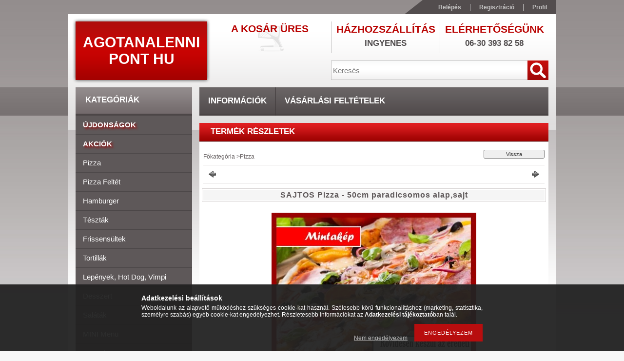

--- FILE ---
content_type: text/html; charset=UTF-8
request_url: https://www.agotanalenni.hu/SAJTOS-Pizza-50cm
body_size: 14023
content:
<!DOCTYPE html PUBLIC "-//W3C//DTD XHTML 1.0 Transitional//EN" "http://www.w3.org/TR/xhtml1/DTD/xhtml1-transitional.dtd">
<html xmlns="http://www.w3.org/1999/xhtml" lang="hu" xml:lang="hu">
<head>
<meta http-equiv="Content-Type" content="text/html; charset=utf-8">
<meta http-equiv="Content-Language" content="HU">
<meta http-equiv="Cache-Control" content="no-cache">
<meta name="description" content="Gluténnal vagy glutén nélkül ÁGOTÁNÁL kajcsi készül. , Agotanalenni pont hu étterem és pizzéria, Kiskunmajsa">
<meta name="robots" content="index, follow">
<meta http-equiv="X-UA-Compatible" content="IE=Edge">
<meta property="og:site_name" content="Agotanalenni Pont Hu" />
<meta property="og:title" content="Étterem és pizzéria. Pizza, frissensült, lepény, gyrosz, min">
<meta property="og:description" content="Gluténnal vagy glutén nélkül ÁGOTÁNÁL kajcsi készül. , Agotanalenni pont hu étterem és pizzéria, Kiskunmajsa">
<meta property="og:type" content="product">
<meta property="og:url" content="https://www.agotanalenni.hu/SAJTOS-Pizza-50cm">
<meta property="og:image" content="https://www.agotanalenni.hu/img/37391/elso1/450x450/elso.jpg">

<title>Étterem és pizzéria. Pizza, frissensült, lepény, gyrosz, min</title>


<script type="text/javascript">
var service_type="shop";
var shop_url_main="https://www.agotanalenni.hu";
var actual_lang="hu";
var money_len="0";
var money_thousend=" ";
var money_dec=",";
var shop_id=37391;
var unas_design_url="https:"+"/"+"/"+"www.agotanalenni.hu"+"/"+"!common_design"+"/"+"custom"+"/"+"agotanalenni.unasshop.hu"+"/";
var unas_design_code='0';
var unas_base_design_code='2';
var unas_design_ver=2;
var unas_design_subver=0;
var unas_shop_url='https://www.agotanalenni.hu';
var price_nullcut_disable=1;
var config_plus=new Array();
config_plus['product_tooltip']=1;
config_plus['cart_redirect']=1;
config_plus['money_type']='Ft';
config_plus['money_type_display']='Ft';
var lang_text=new Array();

var UNAS = UNAS || {};
UNAS.shop={"base_url":'https://www.agotanalenni.hu',"domain":'www.agotanalenni.hu',"username":'agotanalenni.unasshop.hu',"id":37391,"lang":'hu',"currency_type":'Ft',"currency_code":'HUF',"currency_rate":'1',"currency_length":0,"base_currency_length":0,"canonical_url":'https://www.agotanalenni.hu/SAJTOS-Pizza-50cm'};
UNAS.design={"code":'0',"page":'artdet'};
UNAS.api_auth="903b21102e737ea147921c7a0a202d04";
UNAS.customer={"email":'',"id":0,"group_id":0,"without_registration":0};
UNAS.shop["category_id"]="536674";
UNAS.shop["sku"]="elso1";
UNAS.shop["product_id"]="405213292";
UNAS.shop["only_private_customer_can_purchase"] = false;
 

UNAS.text = {
    "button_overlay_close": `Bezár`,
    "popup_window": `Felugró ablak`,
    "list": `lista`,
    "updating_in_progress": `frissítés folyamatban`,
    "updated": `frissítve`,
    "is_opened": `megnyitva`,
    "is_closed": `bezárva`,
    "deleted": `törölve`,
    "consent_granted": `hozzájárulás megadva`,
    "consent_rejected": `hozzájárulás elutasítva`,
    "field_is_incorrect": `mező hibás`,
    "error_title": `Hiba!`,
    "product_variants": `termék változatok`,
    "product_added_to_cart": `A termék a kosárba került`,
    "product_added_to_cart_with_qty_problem": `A termékből csak [qty_added_to_cart] [qty_unit] került kosárba`,
    "product_removed_from_cart": `A termék törölve a kosárból`,
    "reg_title_name": `Név`,
    "reg_title_company_name": `Cégnév`,
    "number_of_items_in_cart": `Kosárban lévő tételek száma`,
    "cart_is_empty": `A kosár üres`,
    "cart_updated": `A kosár frissült`
};



UNAS.text["delete_from_favourites"]= `Törlés a kedvencek közül`;
UNAS.text["add_to_favourites"]= `Kedvencekhez`;






window.lazySizesConfig=window.lazySizesConfig || {};
window.lazySizesConfig.loadMode=1;
window.lazySizesConfig.loadHidden=false;

window.dataLayer = window.dataLayer || [];
function gtag(){dataLayer.push(arguments)};
gtag('js', new Date());
</script>

<script src="https://www.agotanalenni.hu/!common_packages/jquery/jquery-1.7.2.js?mod_time=1682493234" type="text/javascript"></script>
<script src="https://www.agotanalenni.hu/!common_packages/jquery/plugins/bgiframe/bgiframe.js?mod_time=1682493234" type="text/javascript"></script>
<script src="https://www.agotanalenni.hu/!common_packages/jquery/plugins/ajaxqueue/ajaxqueue.js?mod_time=1682493234" type="text/javascript"></script>
<script src="https://www.agotanalenni.hu/!common_packages/jquery/plugins/color/color.js?mod_time=1682493234" type="text/javascript"></script>
<script src="https://www.agotanalenni.hu/!common_packages/jquery/plugins/autocomplete/autocomplete.js?mod_time=1751447087" type="text/javascript"></script>
<script src="https://www.agotanalenni.hu/!common_packages/jquery/plugins/cookie/cookie.js?mod_time=1682493234" type="text/javascript"></script>
<script src="https://www.agotanalenni.hu/!common_packages/jquery/plugins/treeview/treeview.js?mod_time=1682493234" type="text/javascript"></script>
<script src="https://www.agotanalenni.hu/!common_packages/jquery/plugins/treeview/treeview.edit.js?mod_time=1682493234" type="text/javascript"></script>
<script src="https://www.agotanalenni.hu/!common_packages/jquery/plugins/treeview/treeview.async.js?mod_time=1682493234" type="text/javascript"></script>
<script src="https://www.agotanalenni.hu/!common_packages/jquery/plugins/tools/tools-1.2.7.js?mod_time=1682493234" type="text/javascript"></script>
<script src="https://www.agotanalenni.hu/!common_packages/jquery/own/shop_common/exploded/common.js?mod_time=1764831093" type="text/javascript"></script>
<script src="https://www.agotanalenni.hu/!common_packages/jquery/own/shop_common/exploded/common_overlay.js?mod_time=1759905184" type="text/javascript"></script>
<script src="https://www.agotanalenni.hu/!common_packages/jquery/own/shop_common/exploded/common_shop_popup.js?mod_time=1759905184" type="text/javascript"></script>
<script src="https://www.agotanalenni.hu/!common_packages/jquery/own/shop_common/exploded/common_start_checkout.js?mod_time=1752056244" type="text/javascript"></script>
<script src="https://www.agotanalenni.hu/!common_packages/jquery/own/shop_common/exploded/design_1500.js?mod_time=1725525526" type="text/javascript"></script>
<script src="https://www.agotanalenni.hu/!common_packages/jquery/own/shop_common/exploded/function_change_address_on_order_methods.js?mod_time=1752056244" type="text/javascript"></script>
<script src="https://www.agotanalenni.hu/!common_packages/jquery/own/shop_common/exploded/function_check_password.js?mod_time=1751447087" type="text/javascript"></script>
<script src="https://www.agotanalenni.hu/!common_packages/jquery/own/shop_common/exploded/function_check_zip.js?mod_time=1767692285" type="text/javascript"></script>
<script src="https://www.agotanalenni.hu/!common_packages/jquery/own/shop_common/exploded/function_compare.js?mod_time=1751447087" type="text/javascript"></script>
<script src="https://www.agotanalenni.hu/!common_packages/jquery/own/shop_common/exploded/function_customer_addresses.js?mod_time=1725525526" type="text/javascript"></script>
<script src="https://www.agotanalenni.hu/!common_packages/jquery/own/shop_common/exploded/function_delivery_point_select.js?mod_time=1751447087" type="text/javascript"></script>
<script src="https://www.agotanalenni.hu/!common_packages/jquery/own/shop_common/exploded/function_favourites.js?mod_time=1725525526" type="text/javascript"></script>
<script src="https://www.agotanalenni.hu/!common_packages/jquery/own/shop_common/exploded/function_infinite_scroll.js?mod_time=1759905184" type="text/javascript"></script>
<script src="https://www.agotanalenni.hu/!common_packages/jquery/own/shop_common/exploded/function_language_and_currency_change.js?mod_time=1751447087" type="text/javascript"></script>
<script src="https://www.agotanalenni.hu/!common_packages/jquery/own/shop_common/exploded/function_param_filter.js?mod_time=1764233414" type="text/javascript"></script>
<script src="https://www.agotanalenni.hu/!common_packages/jquery/own/shop_common/exploded/function_postsale.js?mod_time=1751447087" type="text/javascript"></script>
<script src="https://www.agotanalenni.hu/!common_packages/jquery/own/shop_common/exploded/function_product_print.js?mod_time=1725525526" type="text/javascript"></script>
<script src="https://www.agotanalenni.hu/!common_packages/jquery/own/shop_common/exploded/function_product_subscription.js?mod_time=1751447087" type="text/javascript"></script>
<script src="https://www.agotanalenni.hu/!common_packages/jquery/own/shop_common/exploded/function_recommend.js?mod_time=1751447087" type="text/javascript"></script>
<script src="https://www.agotanalenni.hu/!common_packages/jquery/own/shop_common/exploded/function_saved_cards.js?mod_time=1751447087" type="text/javascript"></script>
<script src="https://www.agotanalenni.hu/!common_packages/jquery/own/shop_common/exploded/function_saved_filter_delete.js?mod_time=1751447087" type="text/javascript"></script>
<script src="https://www.agotanalenni.hu/!common_packages/jquery/own/shop_common/exploded/function_search_smart_placeholder.js?mod_time=1751447087" type="text/javascript"></script>
<script src="https://www.agotanalenni.hu/!common_packages/jquery/own/shop_common/exploded/function_vote.js?mod_time=1725525526" type="text/javascript"></script>
<script src="https://www.agotanalenni.hu/!common_packages/jquery/own/shop_common/exploded/page_cart.js?mod_time=1767791926" type="text/javascript"></script>
<script src="https://www.agotanalenni.hu/!common_packages/jquery/own/shop_common/exploded/page_customer_addresses.js?mod_time=1768291153" type="text/javascript"></script>
<script src="https://www.agotanalenni.hu/!common_packages/jquery/own/shop_common/exploded/page_order_checkout.js?mod_time=1725525526" type="text/javascript"></script>
<script src="https://www.agotanalenni.hu/!common_packages/jquery/own/shop_common/exploded/page_order_details.js?mod_time=1725525526" type="text/javascript"></script>
<script src="https://www.agotanalenni.hu/!common_packages/jquery/own/shop_common/exploded/page_order_methods.js?mod_time=1760086915" type="text/javascript"></script>
<script src="https://www.agotanalenni.hu/!common_packages/jquery/own/shop_common/exploded/page_order_return.js?mod_time=1725525526" type="text/javascript"></script>
<script src="https://www.agotanalenni.hu/!common_packages/jquery/own/shop_common/exploded/page_order_send.js?mod_time=1725525526" type="text/javascript"></script>
<script src="https://www.agotanalenni.hu/!common_packages/jquery/own/shop_common/exploded/page_order_subscriptions.js?mod_time=1751447087" type="text/javascript"></script>
<script src="https://www.agotanalenni.hu/!common_packages/jquery/own/shop_common/exploded/page_order_verification.js?mod_time=1752056244" type="text/javascript"></script>
<script src="https://www.agotanalenni.hu/!common_packages/jquery/own/shop_common/exploded/page_product_details.js?mod_time=1751447087" type="text/javascript"></script>
<script src="https://www.agotanalenni.hu/!common_packages/jquery/own/shop_common/exploded/page_product_list.js?mod_time=1725525526" type="text/javascript"></script>
<script src="https://www.agotanalenni.hu/!common_packages/jquery/own/shop_common/exploded/page_product_reviews.js?mod_time=1751447087" type="text/javascript"></script>
<script src="https://www.agotanalenni.hu/!common_packages/jquery/own/shop_common/exploded/page_reg.js?mod_time=1759905184" type="text/javascript"></script>
<script src="https://www.agotanalenni.hu/!common_packages/jquery/plugins/hoverintent/hoverintent.js?mod_time=1682493234" type="text/javascript"></script>
<script src="https://www.agotanalenni.hu/!common_packages/jquery/own/shop_tooltip/shop_tooltip.js?mod_time=1759905184" type="text/javascript"></script>
<script src="https://www.agotanalenni.hu/!common_packages/jquery/plugins/superfish/superfish.js?mod_time=1682493234" type="text/javascript"></script>

<link href="https://www.agotanalenni.hu/!common_packages/jquery/plugins/autocomplete/autocomplete.css?mod_time=1682493234" rel="stylesheet" type="text/css">
<link href="https://www.agotanalenni.hu/!common_design/base/000001/css/common.css?mod_time=1763385135" rel="stylesheet" type="text/css">
<link href="https://www.agotanalenni.hu/!common_design/base/000001/css/page.css?mod_time=1751447087" rel="stylesheet" type="text/css">
<link href="https://www.agotanalenni.hu/!common_design/base/000001/css/box.css?mod_time=1751447087" rel="stylesheet" type="text/css">
<link href="https://www.agotanalenni.hu/!common_design/custom/agotanalenni.unasshop.hu/css/layout.css?mod_time=1517928307" rel="stylesheet" type="text/css">
<link href="https://www.agotanalenni.hu/!common_design/base/000001/css/design.css?mod_time=1682493235" rel="stylesheet" type="text/css">
<link href="https://www.agotanalenni.hu/!common_design/custom/agotanalenni.unasshop.hu/css/design_custom.css?mod_time=1517928307" rel="stylesheet" type="text/css">
<link href="https://www.agotanalenni.hu/!common_design/custom/agotanalenni.unasshop.hu/css/custom.css?mod_time=1517928307" rel="stylesheet" type="text/css">
<link href="https://www.agotanalenni.hu/!common_design/custom/agotanalenni.unasshop.hu/element/own.css?mod_time=1518007559" rel="stylesheet" type="text/css">

<link href="https://www.agotanalenni.hu/SAJTOS-Pizza-50cm" rel="canonical">
<link href="https://www.agotanalenni.hu/shop_ordered/37391/design_pic/favicon.ico" rel="shortcut icon">
<script type="text/javascript">
        var google_consent=1;
    
        gtag('consent', 'default', {
           'ad_storage': 'denied',
           'ad_user_data': 'denied',
           'ad_personalization': 'denied',
           'analytics_storage': 'denied',
           'functionality_storage': 'denied',
           'personalization_storage': 'denied',
           'security_storage': 'granted'
        });

    
        gtag('consent', 'update', {
           'ad_storage': 'denied',
           'ad_user_data': 'denied',
           'ad_personalization': 'denied',
           'analytics_storage': 'denied',
           'functionality_storage': 'denied',
           'personalization_storage': 'denied',
           'security_storage': 'granted'
        });

        </script>
    


<script type="text/javascript"> 
	$(document).ready(function() {
		$('ul#categories').superfish({
			animation: {height:'show'},
			delay: 500,
			speed: 250                  
		});
	});
</script>
</head>

<body class='design_ver2' id="ud_shop_artdet">
    <div id="fb-root"></div>
    <script>
        window.fbAsyncInit = function() {
            FB.init({
                xfbml            : true,
                version          : 'v22.0'
            });
        };
    </script>
    <script async defer crossorigin="anonymous" src="https://connect.facebook.net/hu_HU/sdk.js"></script>
    <div id="image_to_cart" style="display:none; position:absolute; z-index:100000;"></div>
<div class="overlay_common overlay_warning" id="overlay_cart_add"></div>
<script type="text/javascript">$(document).ready(function(){ overlay_init("cart_add",{"onBeforeLoad":false}); });</script>
<div id="overlay_login_outer"></div>	
	<script type="text/javascript">
	$(document).ready(function(){
	    var login_redir_init="";

		$("#overlay_login_outer").overlay({
			onBeforeLoad: function() {
                var login_redir_temp=login_redir_init;
                if (login_redir_act!="") {
                    login_redir_temp=login_redir_act;
                    login_redir_act="";
                }

									$.ajax({
						type: "GET",
						async: true,
						url: "https://www.agotanalenni.hu/shop_ajax/ajax_popup_login.php",
						data: {
							shop_id:"37391",
							lang_master:"hu",
                            login_redir:login_redir_temp,
							explicit:"ok",
							get_ajax:"1"
						},
						success: function(data){
							$("#overlay_login_outer").html(data);
							if (unas_design_ver >= 5) $("#overlay_login_outer").modal('show');
							$('#overlay_login1 input[name=shop_pass_login]').keypress(function(e) {
								var code = e.keyCode ? e.keyCode : e.which;
								if(code.toString() == 13) {		
									document.form_login_overlay.submit();		
								}	
							});	
						}
					});
								},
			top: 200,
			mask: {
	color: "#000000",
	loadSpeed: 200,
	maskId: "exposeMaskOverlay",
	opacity: 0.7
},
			closeOnClick: (config_plus['overlay_close_on_click_forced'] === 1),
			onClose: function(event, overlayIndex) {
				$("#login_redir").val("");
			},
			load: false
		});
		
			});
	function overlay_login() {
		$(document).ready(function(){
			$("#overlay_login_outer").overlay().load();
		});
	}
	function overlay_login_remind() {
        if (unas_design_ver >= 5) {
            $("#overlay_remind").overlay().load();
        } else {
            $(document).ready(function () {
                $("#overlay_login_outer").overlay().close();
                setTimeout('$("#overlay_remind").overlay().load();', 250);
            });
        }
	}

    var login_redir_act="";
    function overlay_login_redir(redir) {
        login_redir_act=redir;
        $("#overlay_login_outer").overlay().load();
    }
	</script>  
	<div class="overlay_common overlay_info" id="overlay_remind"></div>
<script type="text/javascript">$(document).ready(function(){ overlay_init("remind",[]); });</script>

	<script type="text/javascript">
    	function overlay_login_error_remind() {
		$(document).ready(function(){
			load_login=0;
			$("#overlay_error").overlay().close();
			setTimeout('$("#overlay_remind").overlay().load();', 250);	
		});
	}
	</script>  
	<div class="overlay_common overlay_info" id="overlay_newsletter"></div>
<script type="text/javascript">$(document).ready(function(){ overlay_init("newsletter",[]); });</script>

<script type="text/javascript">
function overlay_newsletter() {
    $(document).ready(function(){
        $("#overlay_newsletter").overlay().load();
    });
}
</script>
<div class="overlay_common overlay_error" id="overlay_script"></div>
<script type="text/javascript">$(document).ready(function(){ overlay_init("script",[]); });</script>
    <script>
    $(document).ready(function() {
        $.ajax({
            type: "GET",
            url: "https://www.agotanalenni.hu/shop_ajax/ajax_stat.php",
            data: {master_shop_id:"37391",get_ajax:"1"}
        });
    });
    </script>
    



<div id='banner_popup_content'></div>

<div id="container"><div id="container_inner">
	
	<div id="header">
    	<div id="header_top">
        	<div id="header_top_left"></div>
            <div id="header_top_right">
            	<div id="menu_top">
                	<ul>
						<li class="login">
    
        
            
                <script type='text/javascript'>
                    function overlay_login() {
                        $(document).ready(function(){
                            $("#overlay_login_outer").overlay().load();
                        });
                    }
                </script>
                <a href="javascript:overlay_login();" class="text_normal">Belépés</a>
            

            
        

        
        

        

    
</li>
                        <li><a href="https://www.agotanalenni.hu/shop_reg.php"><strong>Regisztráció</strong></a></li>                    
                        <li><a href="https://www.agotanalenni.hu/shop_order_track.php"><strong>Profil</strong></a>	</li>
                    </ul> 
                </div>
            </div>
            <div class="clear_fix"></div>
        </div>	
    	<div id="header_container">
        	<div id="header_container_left">
            	<div id="logo-shadow">
                	<div id="logo"><div id='head_content'><div class="head_content_text"><table cellpadding="0" cellspacing="0" border="0" style="width:270px;height:120px;"><tr><td><a href="https://www.agotanalenni.hu/"><span class="text_color_num1"><span class="text_color1">Agotanalenni</span> <span class="text_color2">Pont</span> <span class="text_color3">Hu</span></span></a></td></tr></table></div></div></div>
                </div>
            </div>
        	<div id="header_container_right">
            	<div id="header_container_right_top">
                	<div id="header_box_1">
						 <div id="cart">
                			<div id="cart_text"><div id='box_cart_content' class='box_content'>

    

    

    
        <div class='box_cart_item'>
            <a href='https://www.agotanalenni.hu/shop_cart.php' class='text_small'>
                <span class='text_small'>
                    

                    

                    
                        <span class='box_cart_empty'>A kosár üres</span>
                        
                    
                </span>
            </a>
        </div>
    

    

    

    

    

    

    
        <script type="text/javascript">
            $("#cart").click(function() {
                document.location.href="https://www.agotanalenni.hu/shop_cart.php";
            });
        </script>
    

</div></div>
                		</div>
                    </div>
                	<div id="header_box_2">
                    	<div id='banner_horizontal_1_content'>
                        <table width="222" height="65" cellpadding="0" cellspacing="0" border="0" style="vertical-align:top; text-align:center;">
                        	<tr><td height="18" style="color: #B90201; font-weight:bold; font-size: 21px; text-transform:uppercase; font-family:'Trebuchet MS',Arial,Helvetica,sans-serif;">Házhozszállítás</td></tr>
                            <tr><td height="20" style="color:#514D4E;font-size: 17px;text-transform:uppercase;font-weight:bold;text-align:center;padding-bottom:0px;"><span class='container_shipping_cost'>ingyenes</span></td></tr>
                            <tr><td height="5"></td></tr>
                        </table> </div>
                    </div>
                	<div id="header_box_3">
                    	<div id='banner_horizontal_2_content'>
                        <table width="222" height="65" cellpadding="0" cellspacing="0" border="0" style="vertical-align:top; text-align:center;">
                        	<tr><td height="18" style="color: #B90201; font-weight:bold; font-size: 21px; text-transform:uppercase; font-family:'Trebuchet MS',Arial,Helvetica,sans-serif;">Elérhetőségünk</td></tr>
                            <tr><td height="20" style="color:#514D4E;font-size: 17px;text-transform:uppercase;font-weight:bold;text-align:center;padding-bottom:0px;"> 06-30 393 82 58</td></tr>
                            <tr><td height="5"></td></tr>
                        </table> </div>
                    </div>
                    <div class="clear_fix"></div>                                        
                </div>
                <div id="header_container_right_bottom">
                    <div id="money-lang">
                    	<div id="money"></div>
                    	<div id="lang"></div>
                        <div class="clear_fix"></div>
                    </div>
                    <div id="search"><div id='box_search_content' class='box_content'>
    <form name="form_include_search" id="form_include_search" action="https://www.agotanalenni.hu/shop_search.php" method="get">
        <div class='box_search_field'><label><span class="text_small">Kifejezés:</span></label><span class="text_input"><input name="q" id="box_search_input" type="text" maxlength="255" class="text_small js-search-input" value="" placeholder="Keresés" /></span></div>
        <div class='box_search_button'><span class="text_button"><input type="submit" value="" class="text_small" /></span></div>
    </form>
</div></div>
                    <div class="clear_fix"></div>
                </div>
            </div>
            <div class="clear_fix"></div>            
        </div>	
        <div id="header_bottom"><!-- --></div>
    </div>
    
    <div id="content">
    	<div id="content_top"><!-- --></div>
        <div id="content_container_outer"><div id="content_container"><div id="content_container_inner">    
        	
            <div id="left">
                <div id="box_left">
                
                    <div id="box_container_shop_cat">
                    <div class="box_left_title"><h3>Kategóriák</h3></div>
                    <div class="box_left_container"><ul id='categories' class='sf-vertical'><li id='box_cat_spec_new'><span class='box_cat_spec'><a href='https://www.agotanalenni.hu/shop_artspec.php?artspec=2' class='text_small'><span class='text_color_fault'>Újdonságok</span></a></span></li><li id='box_cat_spec_akcio'><span class='box_cat_spec'><a href='https://www.agotanalenni.hu/shop_artspec.php?artspec=1' class='text_small'><span class='text_color_fault'>Akciók</span></a></span></li><li id='box_cat_0_536674' class=' box_cat_last'><span class='text_small box_cat_style0 box_cat_level0 text_style_strong text_color_fault text_style_strong'><a href='https://www.agotanalenni.hu/pizza' class='text_small text_style_strong text_color_fault text_style_strong'>Pizza</a></span>
</li><li id='box_cat_0_256451' class=' box_cat_last'><span class='text_small box_cat_style0 box_cat_level0 text_style_strong box_cat_select_256451'><a href='https://www.agotanalenni.hu/pizza_feltet' class='text_small text_style_strong box_cat_select_256451'>Pizza feltét</a></span>
</li><li id='box_cat_0_716803' class=' box_cat_last'><span class='text_small box_cat_style0 box_cat_level0 text_style_strong box_cat_select_716803'><a href='https://www.agotanalenni.hu/hamburger' class='text_small text_style_strong box_cat_select_716803'>Hamburger</a></span>
</li><li id='box_cat_0_643049' class=' box_cat_last'><span class='text_small box_cat_style0 box_cat_level0 text_style_strong box_cat_select_643049'><a href='https://www.agotanalenni.hu/olasz-tesztak' class='text_small text_style_strong box_cat_select_643049'>Tészták</a></span>
</li><li id='box_cat_0_579310' class=' box_cat_last'><span class='text_small box_cat_style0 box_cat_level0 text_style_strong box_cat_select_579310'><a href='https://www.agotanalenni.hu/frissen-sultek' class='text_small text_style_strong box_cat_select_579310'>Frissensültek</a></span>
</li><li id='box_cat_0_884141' class=' box_cat_last'><span class='text_small box_cat_style0 box_cat_level0 text_style_strong box_cat_select_884141'><a href='https://www.agotanalenni.hu/tortilla' class='text_small text_style_strong box_cat_select_884141'>Tortillák</a></span>
</li><li id='box_cat_0_626143' class=' box_cat_last'><span class='text_small box_cat_style0 box_cat_level0 text_style_strong box_cat_select_626143'><a href='https://www.agotanalenni.hu/lepenyek' class='text_small text_style_strong box_cat_select_626143'>Lepények, hot dog, vimpi</a></span>
</li><li id='box_cat_0_607487' class=' box_cat_last'><span class='text_small box_cat_style0 box_cat_level0 text_style_strong box_cat_select_607487'><a href='https://www.agotanalenni.hu/desszert' class='text_small text_style_strong box_cat_select_607487'>Desszert</a></span>
</li><li id='box_cat_0_640216' class=' box_cat_last'><span class='text_small box_cat_style0 box_cat_level0 text_style_strong box_cat_select_640216'><a href='https://www.agotanalenni.hu/salata' class='text_small text_style_strong box_cat_select_640216'>Saláták</a></span>
</li><li id='box_cat_0_520725' class=' box_cat_last'><span class='text_small box_cat_style0 box_cat_level0 text_style_strong box_cat_select_520725'><a href='https://www.agotanalenni.hu/Mini-menu' class='text_small text_style_strong box_cat_select_520725'>MINI menü</a></span>
</li><li id='box_cat_0_468743' class=' box_cat_last'><span class='text_small box_cat_style0 box_cat_level0 text_style_strong box_cat_select_468743'><a href='https://www.agotanalenni.hu/koretek' class='text_small text_style_strong box_cat_select_468743'>Köretek</a></span>
</li><li id='box_cat_0_885055' class=' box_cat_last'><span class='text_small box_cat_style0 box_cat_level0 text_style_strong box_cat_select_885055'><a href='https://www.agotanalenni.hu/italok' class='text_small text_style_strong box_cat_select_885055'>Italok</a></span>
</li></ul></div>
                    <div class="box_left_bottom"><!-- --></div>	                
                    </div>
                    <div class="clear_fix"></div> 
                
                	   
                
                    <div id='box_container_home_banner2_1' class='box_container_1'>
                    <div class="box_left_title">Házhozszállítás</div>
                    <div class="box_left_container"><div id='box_banner_44343' class='box_content'><div class='box_txt text_normal'><p><a href="https://www.agotanalenni.hu/shop_contact.php"><img src="https://www.agotanalenni.hu/shop_ordered/37391/pic/szallitas.jpg" alt="" width="180" height="360" style="margin-bottom: 10px; margin-top: 10px;" /></a></p></div></div></div>
                    <div class="box_left_bottom"><!-- --></div>	
					</div><div id='box_container_shop_top' class='box_container_2'>
                    <div class="box_left_title">TOP termékek</div>
                    <div class="box_left_container"><div id='box_top_content' class='box_content box_top_content'><div class='box_content_ajax' data-min-length='5'></div><script type="text/javascript">
	$.ajax({
		type: "GET",
		async: true,
		url: "https://www.agotanalenni.hu/shop_ajax/ajax_box_top.php",
		data: {
			box_id:"",
			cat_endid:"536674",
			get_ajax:1,
			shop_id:"37391",
			lang_master:"hu"
		},
		success: function(result){
			$("#box_top_content").html(result);
		}
	});
</script>
</div></div>
                    <div class="box_left_bottom"><!-- --></div>	
					</div><div id='box_container_shop_art' class='box_container_3'>
                    <div class="box_left_title">Termékajánló</div>
                    <div class="box_left_container"><div id='box_art_content' class='box_content box_art_content'><div class='box_content_ajax' data-min-length='5'></div><script type="text/javascript">
	$.ajax({
		type: "GET",
		async: true,
		url: "https://www.agotanalenni.hu/shop_ajax/ajax_box_art.php",
		data: {
			box_id:"",
			cat_endid:"536674",
			get_ajax:1,
			shop_id:"37391",
			lang_master:"hu"
		},
		success: function(result){
			$("#box_art_content").html(result);
		}
	});
</script>
</div></div>
                    <div class="box_left_bottom"><!-- --></div>	
					</div><div id='box_container_home_banner3_1' class='box_container_4'>
                    <div class="box_left_title">Kamera, riasztó  szerelés</div>
                    <div class="box_left_container"><div id='box_banner_44437' class='box_content'><div class='box_txt text_normal'><p style="text-align: center;"><a href="http://www.kamerabolt.startolj.hu" target="_blank" rel="noopener" title="Video megfigyelés, riasztó rendszerek. "><img src="https://www.agotanalenni.hu/shop_ordered/37391/pic/kamera.gif" alt="" width="180" height="180" style="margin-bottom: 10px; margin-top: 10px; border-width: 1px;" /><br />

www.kamerabolt.startolj.hu</a></p></div></div></div>
                    <div class="box_left_bottom"><!-- --></div>	
					</div><div id='box_container_home_banner4_1' class='box_container_5'>
                    <div class="box_left_title">Pizza költészet</div>
                    <div class="box_left_container"><div id='box_banner_44438' class='box_content'><div class='box_txt text_normal'><p style="text-align: left;"><span style="font-size: 13px; font-family: arial, helvetica, sans-serif;"><strong>Éhes vagyok, korog gyomrom. </strong></span><br /><br /><span style="font-size: 13px; font-family: arial, helvetica, sans-serif;"><strong>Nincs más nálam csak a MOBILOM.</strong></span><br /><br /><span style="font-size: 13px; font-family: arial, helvetica, sans-serif;"><strong>Helyben ehetsz, hazaviszed?</strong></span><br /><br /><span style="font-size: 13px; font-family: arial, helvetica, sans-serif;"><strong>Csudi finom elhiheted!</strong></span><br /><br /><span style="font-size: 13px; font-family: arial, helvetica, sans-serif;"><strong>Rendelj futárt otthonodba</strong></span><br /><br /><span style="font-size: 13px; font-family: arial, helvetica, sans-serif;"><strong>csinálj helyet  pocakodba.</strong></span><br /><br /><span style="font-size: 13px; font-family: arial, helvetica, sans-serif;"><strong>Futár koma nyomd a csengőt</strong></span><br /><br /><span style="font-size: 13px; font-family: arial, helvetica, sans-serif;"><strong>alig várják a megmentőt.</strong></span><br /><br /><span style="font-size: 13px; font-family: arial, helvetica, sans-serif;"><strong>Legyen ebéd vagy vacsora </strong></span><br /><br /><span style="font-size: 13px; font-family: arial, helvetica, sans-serif;"><strong>az igazi megoldás <span style="color: #993300;">ÁGOTA.</span></strong></span></p>
<p style="text-align: justify;"><br /><br /><span style="font-family: arial, helvetica, sans-serif; font-size: 15px;"><strong><em>köszi, köszi és PUSZIKA!</em></strong></span></p>
<p style="text-align: justify;"><span style="font-family: arial, helvetica, sans-serif; font-size: 15px;"><strong><em><a href="http://qrface.hu" target="_blank" rel="noopener"><img src="https://www.agotanalenni.hu/shop_ordered/37391/pic/qrface.jpg" alt="" width="180" height="180" /></a></em></strong></span></p></div></div></div>
                    <div class="box_left_bottom"><!-- --></div>	
					</div>
                </div>
            </div>
            
            <div id="center">
            
            <div id="menu">
				<div id="menu_content4"><ul><li class="menu_item_1"><span class="menu_item_inner"><a href="https://www.agotanalenni.hu/shop_contact.php"><strong>Információk</strong></a></span></li><li class="menu_item_2"><span class="menu_item_inner"><a href="https://www.agotanalenni.hu/shop_help.php"><strong>Vásárlási feltételek</strong></a></span></li></ul></div><script type="text/javascript">
	$("#menu_content4 a").each(function() {
		if($(this).attr("href")==document.location.href) {
			$(this).parents("li:first").addClass("selected_menu");
		}
	});
</script>

            </div>
            
                <div id="body">
                    <div id="body_title">
    <div id='title_content' class='title_content_noh'>
    
        Termék részletek
    
    </div>
</div>	
                    <div id="body_container"><div id='page_content_outer'>












<div id='page_artdet_content' class='page_content'>
	
    <script language="javascript" type="text/javascript">
<!--
var lang_text_warning=`Figyelem!`
var lang_text_required_fields_missing=`Kérjük töltse ki a kötelező mezők mindegyikét!`
function formsubmit_artdet() {
   cart_add("elso1","",null,1)
}
$(document).ready(function(){
	select_base_price("elso1",1);
	egyeb_ar1_netto['elso1'][0]=0;
egyeb_ar1_brutto['elso1'][0]=0;
egyeb_ar1_orig_netto['elso1'][0]=0;
egyeb_ar1_orig_brutto['elso1'][0]=0;
egyeb_ar1_netto['elso1'][1]=0;
egyeb_ar1_brutto['elso1'][1]=0;
egyeb_ar1_orig_netto['elso1'][1]=0;
egyeb_ar1_orig_brutto['elso1'][1]=0;
egyeb_ar1_netto['elso1'][2]=0;
egyeb_ar1_brutto['elso1'][2]=0;
egyeb_ar1_orig_netto['elso1'][2]=0;
egyeb_ar1_orig_brutto['elso1'][2]=0;

	
	$("#egyeb_list1_elso1").change(function () {
		change_egyeb("elso1");
	});
	$("#egyeb_list2_elso1").change(function () {
		change_egyeb("elso1");
	});
	$("#egyeb_list3_elso1").change(function () {
		change_egyeb("elso1");
	});
	change_egyeb("elso1");
});
// -->
</script>

	

	<div class='page_artdet_head'>
        <div class='page_artdet_dispcat' itemprop="breadcrumb"><span class="text_small"><a href="https://www.agotanalenni.hu/sct/0/" class="text_small breadcrumb_item breadcrumb_main">Főkategória</a><span class='breadcrumb_sep'> &gt;</span><a href="https://www.agotanalenni.hu/pizza" class="text_small breadcrumb_item">Pizza</a></span></div>
        <div class='page_artdet_buttonback'><span class="text_button"><input name="button" type="button" class="text_small" value="Vissza" onclick="location.href='https://www.agotanalenni.hu/pizza'" /></span></div>
        <div class='clear_fix'></div>
    </div>
    <div class='page_hr'><hr/></div> 
    
	
        <div class='page_artdet_prev'>
            <div class='page_artdet_prev_left'><a href="javascript:product_det_prevnext('https://www.agotanalenni.hu/SAJTOS-Pizza-50cm','?cat=536674&sku=elso1&action=prev_js')" class="text_normal page_artdet_prev_icon" rel="nofollow"><strong>&nbsp;</strong></a></div>
            <div class='page_artdet_prev_right'><a href="javascript:product_det_prevnext('https://www.agotanalenni.hu/SAJTOS-Pizza-50cm','?cat=536674&sku=elso1&action=next_js')" class="text_normal page_artdet_next_icon" rel="nofollow"><strong>&nbsp;</strong></a></div>
    
            <div class='clear_fix'></div>
        </div>
        <div class='page_hr'><hr/></div>
    
        
	
    
    	<div itemscope itemtype="http://schema.org/Product">
        
        <form name="form_temp_artdet">

        
        <div class='page_artdet_name_outer border_1'>
        <div class='page_artdet_name bg_color_light2'><h1><span class="text_bigger"><strong><span class="text_style_spacing" itemprop="name">
        SAJTOS Pizza - 50cm paradicsomos alap,sajt

        </span></strong></span></h1></div>
        </div>
        
        <div class='page_artdet_pic'>
        <table cellpadding="0" cellspacing="0" border="0">
                <tr>
                  <td class='page_artdet_frame_topleft'></td>
                  <td class='page_artdet_frame_top'></td>
                  <td class='page_artdet_frame_topright'></td>
                </tr>
                <tr>
                  <td class='page_artdet_frame_left'></td>
                  <td class='page_artdet_frame_content'><span class="text_normal"><img id="main_image" src="https://www.agotanalenni.hu/img/37391/elso1/450x450/elso.jpg?time=1725036598" alt="Gluténnal vagy glutén nélkül ÁGOTÁNÁL kajcsi készül. " title="Gluténnal vagy glutén nélkül ÁGOTÁNÁL kajcsi készül. "  /></span></td>
                  <td class='page_artdet_frame_right'></td>
                </tr>
                <tr>
                  <td class='page_artdet_frame_bottomleft'></td>
                  <td class='page_artdet_frame_bottom'></td>
                  <td class='page_artdet_frame_bottomright'></td>
                </tr>
        </table>
        
        
        </div>
        
        
        
        <div class='page_hr'><hr/></div>
        
        
        
        
        <div id="page_artdet_price" itemprop="offers" itemscope itemtype="http://schema.org/Offer">
        	
            <meta itemprop="priceCurrency" content="HUF" />
        
        	 
        
            <div class="page_design_item">
<div class="page_design_fault_out ">
<div class="page_design_fault_text"><span class="text_normal"><span class="text_color_fault2"><strong>
</strong></span></span></div>
<div class="page_design_main border_2">
<table border="0" cellpadding="0" cellspacing="0">
<tr><td class="page_design_name bg_color_light3"><span class="text_normal">
<strong>Termék ára</strong></span></td>
<td class="page_design_name_content bg_color_light2"><div class="page_design_content"><div class="text_normal">

                
                    <div class="page_artdet_price_net"><span class="text_normal">
                        
                        <span id='price_net_brutto_elso1' class='price_net_brutto_elso1'>5 500</span> Ft
                    </span></div>
                
        
                
                
                

				

				
                
                
    
            <div class="page_design_content_icon"></div>
</div></div></td></tr></table>
</div>
</div>
</div>
        </div>
        

        
        
        
        <div id="page_artdet_cart">
            <div class="page_design_item">
<div class="page_design_fault_out ">
<div class="page_design_fault_text"><span class="text_normal"><span class="text_color_fault2"><strong>
</strong></span></span></div>
<div class="page_design_main border_2">
<table border="0" cellpadding="0" cellspacing="0">
<tr><td class="page_design_name bg_color_light3"><span class="text_normal">
<strong>Termék kosárba helyezése</strong></span></td>
<td class="page_design_name_content bg_color_light2"><div class="page_design_content"><div class="text_normal">

            
                
                    <table border="0" cellspacing="0" cellpadding="0" class="page_artdet_cart_table"><tr>
                    <td class="text_normal" id="page_artdet_cart_input"><span class="text_input"><input name="db" id="db_elso1" type="text" value="1" maxlength="7" class="text_normal page_qty_input"  data-min="1" data-max="999999" data-step="1"/></span> <span class="cart_input_unit">db</span></td>
                    <td class="text_normal" id="page_artdet_cart_image"><a href="javascript:cart_add('elso1','',null,1);"  class="text_normal" title="Kosárba" id="page_artdet_addtocart"><img src="https://www.agotanalenni.hu/!common_design/custom/agotanalenni.unasshop.hu/image/_cart_.png" alt="Kosárba" title="Kosárba" /></a></td>
                    <td class="text_normal" id="page_artdet_cart_text">
                        <span id="page_artdet_cart_text_left"></span>
                        <span id="page_artdet_cart_text_center"><a href="javascript:cart_add('elso1','',null,1);"  class="text_small">Kosárba</a> </span>
                        <span id="page_artdet_cart_text_right"></span>
                    </td>
                    </tr></table>
                
                
                                                
            
             <div class="page_design_content_icon"></div>
</div></div></td></tr></table>
</div>
</div>
</div>
        </div>
        
        
        

        
        
        
        
        

        

        

        

        <script type="text/javascript">
            var open_cetelem=false;
            $("#page_artdet_credit_head").click(function() {
                if(!open_cetelem) {
                    $("#page_artdet_credit").slideDown( "100", function() {});
                    open_cetelem = true;
                } else {
                    $("#page_artdet_credit").slideUp( "100", function() {});
                    open_cetelem = false;
                }
            });

            var open_cofidis=false;
            $("#page_artdet_cofidis_credit_head").click(function() {
                if(!open_cofidis) {
                    $("#page_artdet_cofidis_credit").slideDown( "100", function() {});
                    open_cofidis = true;
                } else {
                    $("#page_artdet_cofidis_credit").slideUp( "100", function() {});
                    open_cofidis = false;
                }
            });

            var open_bankracio=false;
            $("#page_artdet_bankracio_credit_head").click(function() {
                if(!open_bankracio) {
                    $("#page_artdet_bankracio_credit").slideDown( "100", function() {});
                    open_bankracio = true;
                } else {
                    $("#page_artdet_bankracio_credit").slideUp( "100", function() {});
                    open_bankracio = false;
                }
            });
        </script>
        
        
        
        
        
        

		
        
        
        
        
        
        
        <div id="page_artdet_egyebtul">
            <div class="page_design_item">
<div class="page_design_fault_out ">
<div class="page_design_fault_text"><span class="text_normal"><span class="text_color_fault2"><strong>
</strong></span></span></div>
<div class="page_design_main border_2">
<table border="0" cellpadding="0" cellspacing="0">
<tr><td class="page_design_name bg_color_light3"><span class="text_normal">
<strong>Tulajdonságok kiválasztása</strong></span></td>
<td class="page_design_name_content bg_color_light2"><div class="page_design_content"><div class="text_normal">

            
                <div class='page_artdet_egyebtul_content'>
                    
                        <label><em>Feltét/Auflage/Toppings  amit NEM SZERETEK és NEM KÉREM!</em></label>
                        <span class="text_input text_select"><input type="hidden" name="egyeb_nev1" id="egyeb_nev1_elso1" value="Feltét/Auflage/Toppings  amit NEM SZERETEK és NEM KÉREM!" /><select name="egyeb_list1" id="egyeb_list1_elso1" class="page_artdet_other_select text_normal"><option value="Mindegyiket kérem!" selected='selected'>Mindegyiket kérem!</option><option value="sajt/Käse/cheese">sajt/Käse/cheese</option><option value="par.szósz/Tomatensoße/tomato sauce">par.szósz/Tomatensoße/tomato sauce</option></select></span>                    
                    
                    
                    
                    
                    
                </div>
            
            <div class="page_design_content_icon"></div>
</div></div></td></tr></table>
</div>
</div>
</div>
        </div>
        
        <input type="hidden" name="egyeb_nev2" id="temp_egyeb_nev2" value="" /><input type="hidden" name="egyeb_list2" id="temp_egyeb_list2" value="" /><input type="hidden" name="egyeb_nev3" id="temp_egyeb_nev3" value="" /><input type="hidden" name="egyeb_list3" id="temp_egyeb_list3" value="" />

        
        <div id="page_artdet_cikk">
            <div class="page_design_item">
<div class="page_design_fault_out ">
<div class="page_design_fault_text"><span class="text_normal"><span class="text_color_fault2"><strong>
</strong></span></span></div>
<div class="page_design_main border_2">
<table border="0" cellpadding="0" cellspacing="0">
<tr><td class="page_design_name bg_color_light3"><span class="text_normal">
<strong>Cikkszám</strong></span></td>
<td class="page_design_name_content bg_color_light2"><div class="page_design_content"><div class="text_normal">
<span itemprop="sku">elso1</span><div class="page_design_content_icon"></div>
</div></div></td></tr></table>
</div>
</div>
</div>
        </div>
        

        </form>

        
        
            <div id="page_artdet_social_icon">
                <div class="page_design_item">
<div class="page_design_fault_out ">
<div class="page_design_fault_text"><span class="text_normal"><span class="text_color_fault2"><strong>
</strong></span></span></div>
<div class="page_design_main border_2">
<table border="0" cellpadding="0" cellspacing="0">
<tr><td class="page_design_name bg_color_light3"><span class="text_normal">
<strong>Megosztom</strong></span></td>
<td class="page_design_name_content bg_color_light2"><div class="page_design_content"><div class="text_normal">
<div class='page_artdet_social_icon_div' id='page_artdet_social_icon_facebook' onclick='window.open("https://www.facebook.com/sharer.php?u=https%3A%2F%2Fwww.agotanalenni.hu%2FSAJTOS-Pizza-50cm")' title='Facebook'></div><div class='page_artdet_social_icon_div' id='page_artdet_social_icon_pinterest' onclick='window.open("http://www.pinterest.com/pin/create/button/?url=https%3A%2F%2Fwww.agotanalenni.hu%2FSAJTOS-Pizza-50cm&media=https%3A%2F%2Fwww.agotanalenni.hu%2Fimg%2F37391%2Felso1%2F450x450%2Felso.jpg&description=SAJTOS+Pizza+-+50cm+paradicsomos+alap%2Csajt")' title='Pinterest'></div><div style='width:5px; height:20px;' class='page_artdet_social_icon_div page_artdet_social_icon_space'><!-- --></div><div style='width:95px;' class='page_artdet_social_icon_div' id='page_artdet_social_icon_like'><div class="fb-like" data-href="https://www.agotanalenni.hu/SAJTOS-Pizza-50cm" data-width="95" data-layout="button_count" data-action="like" data-size="small" data-share="false" data-lazy="true"></div><style type="text/css">.fb-like.fb_iframe_widget > span { height: 21px !important; }</style></div><div class="page_design_content_icon"></div>
</div></div></td></tr></table>
</div>
</div>
</div>
                <div class="clear_fix"></div>
            </div>
        
        
        
            <div id="page_artdet_func_icon">
                <div class="page_design_item">
<div class="page_design_fault_out ">
<div class="page_design_fault_text"><span class="text_normal"><span class="text_color_fault2"><strong>
</strong></span></span></div>
<div class="page_design_main border_2">
<table border="0" cellpadding="0" cellspacing="0">
<tr><td class="page_design_name bg_color_light3"><span class="text_normal">
<strong>Funkciók</strong></span></td>
<td class="page_design_name_content bg_color_light2"><div class="page_design_content"><div class="text_normal">

	                <div class='page_artdet_func_outer page_artdet_func_favourites_outer_elso1' id='page_artdet_func_favourites_outer'><a href='#' onclick='add_to_favourites("","elso1","page_artdet_func_favourites","page_artdet_func_favourites_outer","405213292"); return false;' title='Kedvencekhez' class='page_artdet_func_icon page_artdet_func_favourites_elso1 ' id='page_artdet_func_favourites'></a></div>
	                
                    
                    
                    
                 	<div class='clear_fix'></div>
				<div class="page_design_content_icon"></div>
</div></div></td></tr></table>
</div>
</div>
</div>
            </div>
        
        
        
        
        
        
        
        
        
        
        
        
        
        
        
        
        
        <div id="page_artdet_rovleir">
            <div class="page_design_item">
<div class="page_design_fault_out ">
<div class="page_design_fault_text"><span class="text_normal"><span class="text_color_fault2"><strong>
</strong></span></span></div>
<div class="page_design_main border_2">
<table border="0" cellpadding="0" cellspacing="0">
<tr><td class="page_design_name bg_color_light3"><span class="text_normal">
<strong>Rövid leírás a termékről</strong></span></td>
<td class="page_design_name_content bg_color_light2"><div class="page_design_content"><div class="text_normal">
<span itemprop="description"><p>&nbsp;</p>
<p><span style="font-size: 22px;"><strong>Feltét / Auflage / Toppings a PIZZÁN. </strong></span></p>
<p>&nbsp;</p>
<p><span style="font-size: 22px;"><img src="https://www.agotanalenni.hu/shop_ordered/37391/pic/magyar.jpg" alt="" style="margin-right: 10px; margin-left: 10px;" width="50" height="39" />Paradicsomszósz,sajt</span><br /><br /><span style="font-size: 22px;"><img src="https://www.agotanalenni.hu/shop_ordered/37391/pic/nemet.jpg" caption="false" style="margin-right: 10px; margin-left: 10px;" width="50" height="39" />Tomatensoße, Käse</span></p>
<p><br /><span style="font-size: 22px;"><img src="https://www.agotanalenni.hu/shop_ordered/37391/pic/angol.jpg" caption="false" style="margin-right: 10px; margin-left: 10px;" width="50" height="39" />Tomato sauce,cheese </span></p>
<p><span style="font-size: 22px;"></span></p>
<p><span style="font-size: 22px;">- Pizzáink 3 méretben készül! 24 cm, 31 cm, 50 cm. Válasz bátran!</span></p>
<p><span style="font-size: 22px;">- Legalább 25 féle plusz feltétből válogathatsz, ne hagyd ki!</span></p>
<p><span style="font-size: 22px;">- Cseréld le bármelyik feltétet a választott PIZZÁDNÁL egy másikra.</span></p>
<p>&nbsp;</p>
<p><span style="font-size: 22px;"></span></p>
<p><strong></strong></p>
<p style="text-align: center;"><span style="font-size: 22px;"><strong>Jó étvágyat!</strong></span></p>
<p style="text-align: center;"><span style="font-size: 22px;"><strong>Guten Appetit!</strong></span></p>
<p style="text-align: center;"><span style="font-size: 22px;"><strong>Enjoy your meal!</strong></span></p>
<table style="width: 100%;" cellpadding="30%">
<tbody>
<tr>
<td>
<p><strong style="font-size: 24pt;"><br />Ne feledd hog</strong><strong style="font-size: 24pt;">y telón is rendelhetsz!</strong></p>
<p><strong style="font-size: 32px;"><a href="https://www.agotanalenni.hu/">www.agotanalenni.hu</a></strong></p>
<p><strong style="font-size: 32px;"></strong></p>
</td>
<td><img src="https://www.agotanalenni.hu/shop_ordered/37391/pic/mobil-rendeles.jpg" alt="" width="86" height="144" /></td>
</tr>
</tbody>
</table>
<p style="text-align: left;"><span style="font-size: 24pt;"><strong><a href="https://www.agotanalenni.hu"> </a></strong></span></p>
<p style="text-align: center;"><span style="font-size: 24pt;"><strong></strong></span></p><br /><p><em>ÉTELEINK NYOMOKBAN MOGYORÓT, DIÓFÉLÉT TARTALMAZHATNAK!</em><br /><br />

<em>UNSERE SPEISE ENTHALTET MANCHENORTS NUß UND NÜSSE! </em><br /><br />

<em>OUR MEAL COULD CONTAIN TRACE AMOUNTS HAZELNUT AND OTHER KINDS OF NUTS!</em></p>
<br /><br />
<a href=http://www.udules.net target=_blank><h1><em><font color=white>Kiskunmajsa, szállás, motel, panzió és apartman</font></em></h1></a></span><div class="page_design_content_icon"></div>
</div></div></td></tr></table>
</div>
</div>
</div>
        </div>
        
        
        
        
        
        
        
        
        
        
        

        
        
        
        <div id="page_artdet_attach">
            <div class="page_design_item">
<div class="page_design_fault_out ">
<div class="page_design_fault_text"><span class="text_normal"><span class="text_color_fault2"><strong>
</strong></span></span></div>
<div class="page_design_main border_2">
<table border="0" cellpadding="0" cellspacing="0">
<tr><td class="page_design_name bg_color_light3"><span class="text_normal">
<strong>Kiegészítő termékek</strong></span></td>
<td class="page_design_name_content bg_color_light2"><div class="page_design_content"><div class="text_normal">

                
                
                    <div class='page_artdet_attach_element'>
                        <div class='page_artdet_attach_pic'>
                            <a href="https://www.agotanalenni.hu/Pizza-feltet-50m-valassz-szabadon-es-pakold-meg-a" class="text_normal product_link_normal page_PopupTrigger" data-sku="pizza-feltet-50cm" title="  Pizza feltét 50m- válassz szabadon és pakold meg a pizzád pluszba!"><img src="https://www.agotanalenni.hu/img/37391/pizza-feltet-50cm/60x60/pizza-feltet-50cm.jpg?time=1676216129" alt="  Pizza feltét 50m- válassz szabadon és pakold meg a pizzád pluszba!" title="  Pizza feltét 50m- válassz szabadon és pakold meg a pizzád pluszba!"  class="border_2" /></a>
                        </div>
                        <div class='page_artdet_attach_text'>
                            <div class='page_artdet_attach_name'><a href="https://www.agotanalenni.hu/Pizza-feltet-50m-valassz-szabadon-es-pakold-meg-a" class='text_normal'>  Pizza feltét 50m- válassz szabadon és pakold meg a pizzád pluszba!</a><br/></div>
                            
                            <div class='page_artdet_attach_price'><span class='text_small'><span class='text_color_fault'>
                                
                            </span></span></div>
                            
                        </div>
                        <div class='clear_fix'></div>
                    </div>            	
                
                    <div class='page_artdet_attach_element'>
                        <div class='page_artdet_attach_pic'>
                            <a href="https://www.agotanalenni.hu/Toltott-Pizza-szegely-sajttal-50cm" class="text_normal product_link_normal page_PopupTrigger" data-sku="pizza-sajtszel-50" title="Töltött Pizza szegély sajttal 50cm"><img src="https://www.agotanalenni.hu/img/37391/pizza-sajtszel-50/60x60/pizza-sajtszel-50.jpg?time=1701354601" alt="Töltött Pizza szegély sajttal 24cm" title="Töltött Pizza szegély sajttal 24cm"  class="border_2" /></a>
                        </div>
                        <div class='page_artdet_attach_text'>
                            <div class='page_artdet_attach_name'><a href="https://www.agotanalenni.hu/Toltott-Pizza-szegely-sajttal-50cm" class='text_normal'>Töltött Pizza szegély sajttal 50cm</a><br/></div>
                            
                            <div class='page_artdet_attach_price'><span class='text_small'><span class='text_color_fault'>
                                3 500 Ft
                            </span></span></div>
                            
                        </div>
                        <div class='clear_fix'></div>
                    </div>            	
                
    
             <div class="page_design_content_icon"></div>
</div></div></td></tr></table>
</div>
</div>
</div>
        </div>
        
        
        
        
        

        

		

		</div>

    
    
        

</div><!--page_artdet_content--></div></div>
                    <div id="body_bottom"><!-- --></div>	
                </div>
            </div>

            <div class="clear_fix"></div>
		</div></div></div>
        <div id="content_bottom"><!-- --></div>
	</div>
    
    <div id="footer">
    	<div id="footer_top"><!-- --></div>
    	<div id="footer_contanier"><div id='bottomlink_content'><ul><li id="bottomlink_art"><span class="text_normal"><a href="https://www.agotanalenni.hu/sct/0/" class="text_normal">Termékek</a><span class="bottomlink_div"> | </span></span></li><li id="bottomlink_reg"><span class="text_normal"><a href="https://www.agotanalenni.hu/shop_reg.php" class="text_normal">Regisztráció</a></span></li><li id="bottomlink_cart"><span class="text_normal"><span class="bottomlink_div"> | </span><a href="https://www.agotanalenni.hu/shop_cart.php" class="text_normal">Kosár</a></span></li><li id="bottomlink_search"><span class="text_normal"><span class="bottomlink_div"> | </span><a href="https://www.agotanalenni.hu/shop_searchcomplex.php" class="text_normal">Részletes&nbsp;keresés</a></span></li><li id="bottomlink_order_follow"><span class="text_normal"><span class="bottomlink_div"> | </span><a href="https://www.agotanalenni.hu/shop_order_track.php" class="text_normal">Profil</a></span></li><li id="bottomlink_contact"><span class="text_normal"><span class="bottomlink_div"> | </span><a href="https://www.agotanalenni.hu/shop_contact.php" class="text_normal">Információk</a></span></li><li id="bottomlink_help"><span class="text_normal"><span class="bottomlink_div"> | </span><a href="https://www.agotanalenni.hu/shop_help.php?tab=terms" class="text_normal">Általános&nbsp;szerződési&nbsp;feltételek</a></span></li><li id="bottomlink_help"><span class="text_normal"><span class="bottomlink_div"> | </span><a href="https://www.agotanalenni.hu/shop_help.php?tab=privacy_policy" class="text_normal">Adatkezelési&nbsp;tájékoztató</a></span></li></ul></div></div>	
        <div id="footer_bottom"><!-- --></div>

    </div>
    
    <div id="provider">
    	<div id="provider_top"><!-- --></div>
    	<div id="provider_contanier"><div id='provider_content'><div id='provider_content_left'></div><div id='provider_content_right'><script type="text/javascript">	$(document).ready(function () {			$("#provider_link_click").click(function(e) {			window.open("https://unas.hu/?utm_source=37391&utm_medium=ref&utm_campaign=shop_provider");		});	});</script><a id='provider_link_click' href='#' class='text_normal has-img' title='Webáruház készítés'><img src='https://www.agotanalenni.hu/!common_design/own/image/logo_unas_dark.png' width='60' height='16' srcset='https://www.agotanalenni.hu/!common_design/own/image/logo_unas_dark_2x.png 2x' alt='Webáruház készítés' title='Webáruház készítés' loading='lazy'></a></div><div class="clear_fix"></div></div></div>	
        <div id="provider_bottom"><!-- --></div>
    </div>
    
</div></div>
<script type="text/javascript">
/* <![CDATA[ */
function add_to_favourites(value,cikk,id,id_outer,master_key) {
    var temp_cikk_id=cikk.replace(/-/g,'__unas__');
    if($("#"+id).hasClass("remove_favourites")){
	    $.ajax({
	    	type: "POST",
	    	url: "https://www.agotanalenni.hu/shop_ajax/ajax_favourites.php",
	    	data: "get_ajax=1&action=remove&cikk="+cikk+"&shop_id=37391",
	    	success: function(result){
	    		if(result=="OK") {
                var product_array = {};
                product_array["sku"] = cikk;
                product_array["sku_id"] = temp_cikk_id;
                product_array["master_key"] = master_key;
                $(document).trigger("removeFromFavourites", product_array);                if (google_analytics==1) gtag("event", "remove_from_wishlist", { 'sku':cikk });	    		    if ($(".page_artdet_func_favourites_"+temp_cikk_id).attr("alt")!="") $(".page_artdet_func_favourites_"+temp_cikk_id).attr("alt","Kedvencekhez");
	    		    if ($(".page_artdet_func_favourites_"+temp_cikk_id).attr("title")!="") $(".page_artdet_func_favourites_"+temp_cikk_id).attr("title","Kedvencekhez");
	    		    $(".page_artdet_func_favourites_text_"+temp_cikk_id).html("Kedvencekhez");
	    		    $(".page_artdet_func_favourites_"+temp_cikk_id).removeClass("remove_favourites");
	    		    $(".page_artdet_func_favourites_"+temp_cikk_id).css("background-position","0 0");
	    		}
	    	}
    	});
    } else {
	    $.ajax({
	    	type: "POST",
	    	url: "https://www.agotanalenni.hu/shop_ajax/ajax_favourites.php",
	    	data: "get_ajax=1&action=add&cikk="+cikk+"&shop_id=37391",
	    	dataType: "JSON",
	    	success: function(result){
                var product_array = {};
                product_array["sku"] = cikk;
                product_array["sku_id"] = temp_cikk_id;
                product_array["master_key"] = master_key;
                product_array["event_id"] = result.event_id;
                $(document).trigger("addToFavourites", product_array);	    		if(result.success) {
	    		    if ($(".page_artdet_func_favourites_"+temp_cikk_id).attr("alt")!="") $(".page_artdet_func_favourites_"+temp_cikk_id).attr("alt","Törlés a kedvencek közül");
	    		    if ($(".page_artdet_func_favourites_"+temp_cikk_id).attr("title")!="") $(".page_artdet_func_favourites_"+temp_cikk_id).attr("title","Törlés a kedvencek közül");
	    		    $(".page_artdet_func_favourites_text_"+temp_cikk_id).html("Törlés a kedvencek közül");
	    		    $(".page_artdet_func_favourites_"+temp_cikk_id).addClass("remove_favourites");
	    		    $(".page_artdet_func_favourites_"+temp_cikk_id).css("background-position","0 -24px");
	    		}
	    	}
    	});
     }
  }
var get_ajax=1;

    function calc_search_input_position(search_inputs) {
        let search_input = $(search_inputs).filter(':visible').first();
        if (search_input.length) {
            const offset = search_input.offset();
            const width = search_input.outerWidth(true);
            const height = search_input.outerHeight(true);
            const left = offset.left;
            const top = offset.top - $(window).scrollTop();

            document.documentElement.style.setProperty("--search-input-left-distance", `${left}px`);
            document.documentElement.style.setProperty("--search-input-right-distance", `${left + width}px`);
            document.documentElement.style.setProperty("--search-input-bottom-distance", `${top + height}px`);
            document.documentElement.style.setProperty("--search-input-height", `${height}px`);
        }
    }

    var autocomplete_width;
    var small_search_box;
    var result_class;

    function change_box_search(plus_id) {
        result_class = 'ac_results'+plus_id;
        $("."+result_class).css("display","none");
        autocomplete_width = $("#box_search_content" + plus_id + " #box_search_input" + plus_id).outerWidth(true);
        small_search_box = '';

                if (autocomplete_width < 160) autocomplete_width = 160;
        if (autocomplete_width < 280) {
            small_search_box = ' small_search_box';
            $("."+result_class).addClass("small_search_box");
        } else {
            $("."+result_class).removeClass("small_search_box");
        }
        
        const search_input = $("#box_search_input"+plus_id);
                search_input.autocomplete().setOptions({ width: autocomplete_width, resultsClass: result_class, resultsClassPlus: small_search_box });
    }

    function init_box_search(plus_id) {
        const search_input = $("#box_search_input"+plus_id);

        
                const throttledSearchInputPositionCalc  = throttleWithTrailing(calc_search_input_position);
        function onScroll() {
            throttledSearchInputPositionCalc(search_input);
        }
        search_input.on("focus blur",function (e){
            if (e.type == 'focus') {
                window.addEventListener('scroll', onScroll, { passive: true });
            } else {
                window.removeEventListener('scroll', onScroll);
            }
        });
        
        change_box_search(plus_id);
        $(window).resize(function(){
            change_box_search(plus_id);
        });

        search_input.autocomplete("https://www.agotanalenni.hu/shop_ajax/ajax_box_search.php", {
            width: autocomplete_width,
            resultsClass: result_class,
            resultsClassPlus: small_search_box,
            minChars: 3,
            max: 10,
            extraParams: {
                'shop_id':'37391',
                'lang_master':'hu',
                'get_ajax':'1',
                'search': function() {
                    return search_input.val();
                }
            },
            onSelect: function() {
                var temp_search = search_input.val();

                if (temp_search.indexOf("unas_category_link") >= 0){
                    search_input.val("");
                    temp_search = temp_search.replace('unas_category_link¤','');
                    window.location.href = temp_search;
                } else {
                                        $("#form_include_search"+plus_id).submit();
                }
            },
            selectFirst: false,
                });
    }
    $(document).ready(function() {init_box_search("");});    function init_box_cat(id) {
        $(id).treeview({
            animated: "100",
            url: "https://www.agotanalenni.hu/shop_ajax/ajax_box_cat.php?shop_id_master=37391"+unescape('%26')+"aktcat=536674"+unescape('%26')+"lang_master=hu"+unescape('%26')+"box_var_prefix=no"+unescape('%26')+"get_ajax="+get_ajax
        });
    }
    $(document).ready(function() { init_box_cat("#box_cat_main"); }); 
$(document).ready(function(){
    setTimeout(function() {

        
    }, 300);

});

/* ]]> */
</script>


<script type="application/ld+json">{"@context":"https:\/\/schema.org\/","@type":"Product","url":"https:\/\/www.agotanalenni.hu\/SAJTOS-Pizza-50cm","offers":{"@type":"Offer","category":"Pizza","url":"https:\/\/www.agotanalenni.hu\/SAJTOS-Pizza-50cm","itemCondition":"https:\/\/schema.org\/NewCondition","priceCurrency":"HUF","price":"5500","priceValidUntil":"2027-01-21"},"image":["https:\/\/www.agotanalenni.hu\/img\/37391\/elso1\/450x450\/elso.jpg?time=1725036598"],"sku":"elso1","productId":"elso1","description":"\r\nFelt\u00e9t \/\u00a0Auflage \/ Toppings\u00a0a PIZZ\u00c1N.\u00a0\r\n\r\nParadicsomsz\u00f3sz,sajtTomatenso\u00dfe, K\u00e4se\r\nTomato sauce,cheese\u00a0\r\n\r\n- Pizz\u00e1ink 3 m\u00e9retben k\u00e9sz\u00fcl! 24 cm, 31 cm, 50 cm. V\u00e1lasz b\u00e1tran!\r\n- Legal\u00e1bb 25 f\u00e9le plusz felt\u00e9tb\u0151l v\u00e1logathatsz, ne hagyd ki!\r\n- Cser\u00e9ld le b\u00e1rmelyik felt\u00e9tet a v\u00e1lasztott PIZZ\u00c1DN\u00c1L egy m\u00e1sikra.\r\n\r\n\r\n\r\nJ\u00f3 \u00e9tv\u00e1gyat!\r\nGuten Appetit!\r\nEnjoy your meal!\r\n\r\n\r\n\r\n\r\nNe feledd hogy tel\u00f3n is rendelhetsz!\r\nwww.agotanalenni.hu\r\n\r\n\r\n\r\n\r\n\r\n\r\n\u00a0\r\n\u00c9TELEINK NYOMOKBAN MOGYOR\u00d3T, DI\u00d3F\u00c9L\u00c9T TARTALMAZHATNAK!\r\n\r\nUNSERE SPEISE ENTHALTET MANCHENORTS NU\u00df UND N\u00dcSSE! \r\n\r\nOUR MEAL COULD CONTAIN TRACE AMOUNTS HAZELNUT AND OTHER KINDS OF NUTS!\r\n\r\nKiskunmajsa, sz\u00e1ll\u00e1s, motel, panzi\u00f3 \u00e9s apartman","name":"SAJTOS Pizza - 50cm paradicsomos alap,sajt"}</script>

<script type="application/ld+json">{"@context":"https:\/\/schema.org\/","@type":"BreadcrumbList","itemListElement":[{"@type":"ListItem","position":1,"name":"Pizza","item":"https:\/\/www.agotanalenni.hu\/pizza"}]}</script>

<script type="application/ld+json">{"@context":"https:\/\/schema.org\/","@type":"WebSite","url":"https:\/\/www.agotanalenni.hu\/","name":"Agotanalenni Pont Hu","potentialAction":{"@type":"SearchAction","target":"https:\/\/www.agotanalenni.hu\/shop_search.php?search={search_term}","query-input":"required name=search_term"}}</script>
<div id="cookie_alert" class="  cookie_alert_1">
    <div id="cookie_alert_open">
        <div class="cookie_alert_title">Adatkezelési beállítások</div>
        <div class="cookie_alert_text">Weboldalunk az alapvető működéshez szükséges cookie-kat használ. Szélesebb körű funkcionalitáshoz (marketing, statisztika, személyre szabás) egyéb cookie-kat engedélyezhet. Részletesebb információkat az <a href="https://www.agotanalenni.hu/shop_help.php?tab=privacy_policy" target="_blank" class="text_normal"><b>Adatkezelési tájékoztató</b></a>ban talál.</div>
        
        <div class="cookie_alert_button">
            <a href='javascript:cookie_alert_action(1,0);'>Nem engedélyezem</a>
            <input type='button' class='bg_color_dark1' onclick='cookie_alert_action(1,1);' value='Engedélyezem'>
        </div>
    </div>
    <div id="cookie_alert_close" onclick="cookie_alert_action(0,-1);">Adatkezelési beállítások</div>
</div>
</body>


</html>

--- FILE ---
content_type: text/css
request_url: https://www.agotanalenni.hu/!common_design/custom/agotanalenni.unasshop.hu/css/layout.css?mod_time=1517928307
body_size: 1082
content:
#container { 
	width:100%;
	margin: 0 auto;
	position:relative;
	text-align:center;
}

#container_inner {
	width:1000px;
	margin:0 auto;	
}

/******************HEADER BEGIN******************/

#header_top {
	width:1000px;
	margin:0 auto;
	height:29px;	
}

#header {
	width:100%;
	position:relative;
}

#header_container {
	width:1000px;
	height:150px;
	margin: 0 auto;
	background-color:#FFF;
	background-image:url("../image/header_container_bg.png");
	background-repeat:repeat-x;
	background-position:botttom;
}

#head_content {
	width:270px;
	height:120px;
	float:left;
	text-align:center;
}

#head_content_text h1 {
	padding-top:20px;
	margin:0px;
}

#head_content a {
	font-size:30px;
	font-weight:bolder;
	color:#FFFFFF;
	text-transform:uppercase;
	font-family:Verdana, Geneva, sans-serif;
}

#head_content a:hover {
	text-decoration:none;
}

/****************** HEADER END ******************/


/****************** CONTNET BEGIN ******************/

#content { 
	width:100%;
	position:relative;	
}

#content_top { 
	font-size:0;
	height:0;
	width:100%;
}

#content_container { 
	width:1000px;
	margin: 0 auto;
	background-color:#FFF;
	background-image:url("../image/content_container_bg.png");
	background-repeat:repeat-x;
}

#content_bottom { 
	font-size:0;
	height:15px;
	width:100%;
}

/****************** RIGHT BEGIN******************/

#left {
	float:left;
	width:239px;
	margin-left:15px;
	position:relative;
	z-index:5;	
}

#box_left {
	width:239px;
	position:relative;
	z-index:10;
}

.box_left_top {
	font-size:0;
	width:239px;
	height:8px;
}

.box_left_title {
     width:239px;
     height:39px;
     text-align:left;
     background-image:url("../image/body_title_bg.png");
     background-repeat:repeat-x;
     margin-top:15px;
 }

/*↓ design - ver2 ↓*/
.design_ver2 .box_left_title {
    width:224px;
    height:31px;
    font-family: "Trebuchet MS",Arial,Helvetica,sans-serif;
    font-size: 16px;
    padding: 8px 0 0 15px;
    text-transform: uppercase;
    color:#FFFFFF;
    font-weight: bold;
}
/*↑ design - ver2 ↑*/

.box_left_title h3 { 
    font-family: "Trebuchet MS",Arial,Helvetica,sans-serif;
    font-size: 16px;
    padding: 8px 0 0 5px;
    text-transform: uppercase;
	color:#FFFFFF;	
}

.box_left_container {
	width:239px;
	padding:8px 0 8px 0;
	overflow:hidden;
}

/****************** RIGHT END******************/

/****************** CENTER BEGIN ******************/

#center {
	float:left;
	width:746px;
	position:relative;
	z-index:2;	
}

#body { 
	width:746px;
	position:relative;
	z-index:1;
}

#body_title { 
	width:716px;
	height:39px;
	margin-left:15px;
	margin-top:15px;
	background-image:url("../image/body_title_bg.png");
	background-repeat:repeat-x;
}

#title_content {
	margin-left:18px;
	margin-right:18px;
	width:710px;
	height:33px;
	text-align:left;
}

/*↓ design - ver2 ↓*/
.design_ver2 #title_content {
    float:left;
    margin:0;
    color: #FFFFFF;
    font-family: "Trebuchet MS",Arial,Helvetica,sans-serif;
    font-size: 17px;
    padding: 8px 0 0 23px;
    text-transform: uppercase;
    font-weight: bold;
}
.design_ver2 #title_content h1 {
    float:left;
    margin:0;
    color: #FFFFFF;
    font-family: "Trebuchet MS",Arial,Helvetica,sans-serif;
    font-size: 17px;
    text-transform: uppercase;
}
/*↑ design - ver2 ↑*/

#title_content h2 {
	float:left;
	margin:0;
	color: #FFFFFF;
    font-family: "Trebuchet MS",Arial,Helvetica,sans-serif;
    font-size: 17px;
    padding: 8px 0 0 5px;
    text-transform: uppercase;
}

#body_container { 
	width:716px;
	margin-left:15px;
	padding-top:16px;
	margin-right:15px;
	background-color:#FFF;
}

/****************** CENTER END ******************/

/****************** CONTENT END******************/

/****************** FOOTER BEGIN******************/

#footer { 
	width:100%;
	height:30px;
	position:relative;
	text-align:center;
}

#bottomlink_content {
	padding-top:15px;
	padding-bottom:15px;
	text-align:center;
}


#bottomlink_content ul {
	margin:0;
	padding:0;
}

#bottomlink_content li {
	display:inline;
}

/****************** FOOTER END******************/

/****************** PROVIDER BEGIN******************/

#provider { 
	width:100%;
	position:relative;
}

#provider_top { 
	height:0;
	font-size:1px;
}

#provider_content {
	padding-bottom:5px;
	width:1000px;
	margin:0 auto;
}

#provider_content_left {
	width:539px;
	float:left;
	text-align:left;
	padding-top:4px;
	height:20px;
	padding-left:5px;
}

.provider_content_text {
	float:left;
	margin-right:5px;
	text-align:center;
	padding-right:3px;
	padding-left:3px;
	border: 1px solid #b2b2b2;
	background-color:#FFFFFF;
}
.provider_content_text a {
	font-family:"Courier New", Courier, monospace;
	font-size:11px;
	color:#666666;
}
.provider_content_text a:hover {
	text-decoration:none;	
}

#provider_content_right {
	width:400px;
	float:right;
	text-align:right;
	margin-top:21px;
	margin-bottom:4px;
}

/****************** PROVIDER END******************/


--- FILE ---
content_type: text/css
request_url: https://www.agotanalenni.hu/!common_design/custom/agotanalenni.unasshop.hu/css/custom.css?mod_time=1517928307
body_size: 3688
content:
/*** INCLUDE ***/
@import url('../../../base/000002/css/page_width.css');

html, body {
	background:url("../image/body_bg.png") repeat-x scroll left top #F7F7F7;
}

/*** MENU TOP ***/
#menu_top {
	width:310px;
	height:29px;
	overflow:hidden;
	text-align:right;
	float:right;
	font-size:0;
	background-image:url("../image/menu_top_bg.png");
	background-repeat:no-repeat;	
}

#menu_top ul {
	margin:0;
	padding:0;
	list-style:none;
	padding-top:8px;
	font-size:0;
}

#menu_top li {
	display:inline;
	margin:0;
	font-size:0;
}

#menu_top li.login a.text_normal {
	font-weight:bold;
}

#menu_top li.remind a.text_normal {
	font-weight:bold;
}

#menu_top li span.menu_item_inner {
	display:inline;
	width:auto;
	margin:0;
	padding:0 0 0 0;
}

#menu_top li a, #menu_top li a.text_normal {
	width:auto;
	margin:0;
	text-align:left;
	font-size:12px;
	padding:0 18px 0 18px;
	font-family:Arial, Helvetica, sans-serif;
	color:#c5c4c4;
	border-right:1px solid #c5c4c4;
}
#menu_top li a:lang(ro), #menu_top li a.text_normal:lang(ro) {
	padding:0 10px 0 10px;
}

#menu_top li a.text_normal {
	font-weight:normal;	
}

#menu_top li:hover a {
	color:#FFFFFF;
	text-decoration:none;
}

#menu_top li:last-child a {
	border:none;
}

/*** CART ***/
#cart {
	width:205px;	
	height:65px;
	float:left;
	background-image: url("../image/cart_bg.png");
	background-repeat:no-repeat;
	margin-left:13px;
	cursor:pointer;
}

#cart_pic {
	width:81px;
	height:90px;
	float:left;
	cursor:pointer;
	background-image:url("../image/cart_pic.png");
	background-repeat:no-repeat;
	background-position:12px 8px;
}

#cart_text {
	width:200px;
	height:65px;
	float:left;	
}

#box_cart_content {
	width:200px;
	height:60px;
	overflow:hidden;
	float:left;
	margin-top:0;
	margin-left:1;	
}

#box_cart_content span.box_cart_empty {
	display:block;
	width:200px;
	height:20px;
	font-weight:bold;
	text-align:center;
	margin:0 0 0 0;
	padding-top:3px;
	color: #B90201;
    font-family: 'Trebuchet MS',Arial,Helvetica,sans-serif;
    font-size: 21px;
    text-transform: uppercase;
}

#box_cart_content .box_cart_item span.text_color_fault {
	display:block;
	width:200px;
	height:23px;
	text-align:center;
	margin:3px 0 0 0;	
	color: #B90201;
    font-family: 'Trebuchet MS',Arial,Helvetica,sans-serif;
    font-size: 21px;
    font-weight: bold;
    text-transform: uppercase;
}

#box_cart_content .box_cart_price {
	padding:0;
	margin:0;	
}

#box_cart_content .box_cart_price span.text_color_fault {
	display:block;
	width:200px;
	height:20px;
	margin-top:9px;
	color: #514D4E;
    font-size: 17px;
    font-weight: bold;
    text-align: center;
    text-transform: uppercase;	
}

.page_cart_table .text_color_akcio {
	color:#edb9bf;
}

/*** HEAD ***/
#header_container_left {
	width:300px;
	height:150px;
	float:left;	
}

#header_container_right {
	width:700px;
	height:135px;
	float:left;
	margin-top:15px;
	text-align:left;	
}

#header_container_right_top {
	width:685px;
	height:65px;
}

#header_container_right_bottom {
	width:700px;
	height:40px;
	margin-top:15px;			
}

#logo-shadow {
	width:290px;
	height:140px;
	background-image:url("../image/logo-shadow_bg.png");
	background-repeat:no-repeat;
	margin-top:5px;
	margin-left:5px;
	position:relative;	
}	

#logo {
	width:270px;
	height:120px;		
	background-image:url("../image/logo_bg.png");
	background-repeat:no-repeat;
	position:absolute;
	top:10px;
	left:10px;
}

#head_content table td {
	padding-left:10px;
	padding-right:10px;
}

#money-lang {
	width:239px;
	height:40px;
	float:left;	
}

#money {
	width:110px;	
	padding-top:12px;
	padding-bottom:10px;
	margin-left:3px;
	float:left;
}

#box_money_content { 
	margin:0;
	float:right;
}

#money .box_content {
	width:110px;	
}

#lang {
	width:110px;;	
	float:right;
	padding-top:5px;
	padding-bottom:5px;
	margin-right:15px;	
}

#box_lang_content {
	width:110px;
	height:30px;
	text-align:right;	
}

#box_money_content select {
	width:105px;	
}

#header_box_2 {
	width:222px;
	height:65px;
	float:left;
	border-right:1px solid #c0bfbf;		
}

#header_box_3 {
	width:222px;
	height:65px;
	float:left;
}

#header_box_1 {
	width:239px;
	height:65px;
	float:left;	
	border-right:1px solid #c0bfbf;			
}

/**** MENU ****/
#menu {
	width:716px;
	height:58px;
	overflow:hidden;
	text-align:left;
	white-space:nowrap;
	margin-left:15px;
	background-image:url("../image/menu_bg.png");
	background-repeat:repeat-x;	
}

#menu ul {
	margin:0;
	padding:0;
	list-style:none;
}

#menu li {
	display:inline;
	margin:0;
	padding-right:0px;
}

#menu li span.menu_item_inner {
	display:inline;
	width:auto;
	margin:0;
	padding:0 0 0 0;
}

#menu li a, #menu li a.text_normal {
	width:auto;
	float:left;
	display:block;
	height:23px;
	margin:0;
	text-align:center;
	padding:18px 18px 17px 18px;
	color: #FFFFFF;
    font-family: "Trebuchet MS",Arial,Helvetica,sans-serif;
    font-size: 17px;
    text-transform: uppercase;
	border-right:1px solid #413B3C;
	background-image:url("../image/menu_bg.png");
	background-repeat:repeat-x;	
}

#menu li:last-child a {
	border:none;	
}

#menu li a.text_normal {
	font-weight:bold;	
}

#menu li a:hover {
	text-decoration:none;
	background-image:url("../image/menu_hover_bg.png");
	background-repeat:repeat-x;	
}

/*** CATEGORY ***/

/*** superfish ***/
/*** MENU STYLE ***/
#categories, #categories * {
	margin:0;
	padding:0;
	list-style:none;
	z-index:999;
}

#categories {
	line-height:1.0;
}

#categories ul {
	position:absolute;
	top:-999em;
	width:239px; 
}

#categories ul li {
	width:100%;
}

#categories li:hover {
	visibility:inherit; 
}

#categories li {
	float:left;
	position:relative;
}

#categories a {
	display:block;
	position:relative;
}

#categories li:hover ul, #categories li.sfHover ul {
	left:239px;
	top:0;
	z-index:999;
}

ul#categories li:hover li ul, ul#categories li.sfHover li ul {
	top:-999em;
}

ul#categories li li:hover ul, ul#categories li li.sfHover ul {
	left:239px; 
	top:0;
}

ul#categories li li:hover li ul, ul#categories li li.sfHover li ul {
	top:-999em;
}

ul#categories li li li:hover ul, ul#categories li li li.sfHover ul {  
	left:239px; 
	top:0;
}

/*** MENU SKIN ***/
.box_cat_spec, .box_cat_style0, .box_cat_style1, .box_cat_style2 {
	text-indent:0px;
	display:inline;
}

#categories .text_small {
	font-size:12px;
	font-weight:bold;	
}

#categories {
	width:239px;
	margin:0 auto;
	text-align:left;
}

#categories a, #categories a:visited  { 
	color:#FFFFFF;
}

#categories li {
	background-color: transparent;
}

#categories li:hover, #categories li.sfHover, #categories a:focus, #categories a:hover, #categories a:active {
	outline:0;
}

/*** MENU ARROWS **/
#categories a.sf-with-ul {
	padding-right:0;
	min-width:1px; 
}

.sf-sub-indicator {
	position:absolute;
	display:block;
	right:4px;
	top:0; 
	width:10px;
	height:10px;
	text-indent:-999em;
	overflow:hidden;
	background-image:url("../image/arrows.png");
	background-repeat: no-repeat;
	background-position:-10px -100px;		
}

a > .sf-sub-indicator {  
	top:13px;
	background-position: 0 -100px; 
}

a:focus > .sf-sub-indicator, a:hover > .sf-sub-indicator, a:active > .sf-sub-indicator, li:hover > a > .sf-sub-indicator, li.sfHover > a > .sf-sub-indicator {
	background-position: -10px -100px; 
}

#categories ul .sf-sub-indicator { 
	background-position:-10px 0; 
}

#categories ul a > .sf-sub-indicator { 
	background-position:0 0;
}

#categories ul a:focus > .sf-sub-indicator, #categories ul a:hover > .sf-sub-indicator, #categories ul a:active > .sf-sub-indicator, #categories ul li:hover > a > .sf-sub-indicator, #categories ul li.sfHover > a > .sf-sub-indicator {
	background-position: -10px 0; 
}

/*** MENU VERTICAL ***/
.sf-vertical, .sf-vertical li {
	width:239px;
}

.sf-vertical li:hover ul, .sf-vertical li.sfHover ul {
	left:239px; 
	top:0;
}

.sf-vertical .sf-sub-indicator { 
	background-position: -10px 0; 
} 

.sf-vertical a > .sf-sub-indicator { 
	background-position: 0 0; 
} 

.sf-vertical a:focus > .sf-sub-indicator, .sf-vertical a:hover > .sf-sub-indicator, .sf-vertical a:active > .sf-sub-indicator, .sf-vertical li:hover > a > .sf-sub-indicator, .sf-vertical li.sfHover > a > .sf-sub-indicator {
	background-position: -10px 0; 
}

/*** CAT ORIG ***/

#box_container_shop_cat .box_left_title {
	height:54px;
	background-image:url("../image/cat_title_bg.png");
	background-repeat:repeat-x;
	border-bottom:4px solid #4c4647;
	margin-top:0;	
}

/*↓ design - ver2 ↓*/
.design_ver2 #box_container_shop_cat .box_left_title {
    height:46px;
}
/*↑ design - ver2 ↑*/

#box_container_shop_cat .box_left_title h3 {
	color:#FFFFFF;
	font-size:17px;
    padding:16px 0 0 20px;
	text-transform:uppercase;
	font-family:"Trebuchet MS", Arial, Helvetica, sans-serif;
}
/*↓ design - ver2 ↓*/
.design_ver2 #box_container_shop_cat .box_left_title h3 {
    padding:8px 0 0 5px;
}
/*↑ design - ver2 ↑*/

#categories li a {
	display:block;
	margin:0;
	width:224px;
	line-height:18px;
	border-bottom:1px solid #4c4748;
	background-color:#5E5859;
	color:#FFF;
	padding:10px 0 10px 15px;
	text-transform:capitalize;	
}

#categories li a.text_small {
	font-family:"Trebuchet MS", Arial, Helvetica, sans-serif;
	font-size:15px;	
	font-weight:normal;
}

#categories ul li {
	padding:0;	
}

#categories li a:hover {
	background-color:#a90100;
}

#categories .box_content {
	width:239px;	
}

#box_container_shop_cat .box_left_container {
	padding-top:0;	
}

#box_cat_content li {
	margin:0;	
}

#box_container_shop_cat .box_left_container {
	overflow:visible;	
}	

#categories .box_cat_spec .text_color_fault {
	color:#FFF;
	text-shadow: #a90100 0.2em 0.2em 0.3em;	
	font-weight:bold;
	text-transform:uppercase;	
}

/**** SEARCH ****/
#search {
	width:446px;
	height:40px;
	float:left;	
}

#box_search_content {	
	width:446px;
	height:40px;
	background-image:url("../image/search_bg.png");
	background-position:0 0;
	background-repeat:no-repeat;
    position: relative;
}

#box_search_content label {
	display:none;
}

#box_search_content .box_search_field {
	/*width:388px;*/
    width:100%;
    height: 40px;
	float:left;
	text-align:left;
	/*padding:9px 0px 0 15px;*/
    padding: 0;
	margin:0;	
}

#box_search_content .box_search_field input {
	/*width:388px;*/
    width: 100%;
    height: 100%;
    box-sizing: border-box;
    padding:0 48px 0 4px;
	border:none;
	border-width:0;
	background-color:transparent;
}

#box_search_content .box_search_field input.text_small {
	font-family:"Trebuchet MS",Arial,Helvetica,sans-serif;
    font-size:15px;
	color:#c80403;
}

#box_search_content .box_search_button {
	width:43px;
	height:40px;
	position: absolute;
    top:0;
    right: 0;
}

#box_search_content .box_search_button input {
	width:43px;
	height:40px;
	border:none;
	cursor:pointer;
	border-width:0;
	background-color:transparent;
}

.ac_loading {
    background-position: right 50px center;
}

/*** SLIDESHOW ***/
#banner_start_big_content {
	width:716px;
	height:380px;
	margin-left:15px;
	margin-top:15px;
	z-index:99;
}

.nivo-controlNav {
	bottom:10px;
	left:10px;	
}

.nivo-controlNav a {
	color:transparent;
	background-color:#8c8586;
	width:14px;
	height:14px;	
}

.nivo-controlNav a.active {
	color:transparent;
	background-color:#A90100;	
}

/*** BOX HIDE ***/
#box_container_shop_remind {
	display:none;	
}

/*** CMS MENU ***/
#box_left_cms {
	margin-top:12px;	
}

#box_left_cms li {
	list-style:none;
	text-align:left;
	overflow:hidden;
	margin-bottom:7px;
	white-space:nowrap;			
}

#box_left_cms li a {
	color:#514D4E;
	padding:8px 10px 0 15px;
	display:block;
	width:212px;
	height:28px;
	background-color:#f2f1f1;
	border:1px solid #dddada;
	font-size:15px;	
}

#box_left_cms li li a {
	color:#514D4E;
	padding:10px 10px 0 15px;
	display:block;
	width:212px;
	height:26px;
	background-color:#f2f1f1;
	border:1px solid #dddada;
	font-size:13px;	
}

#box_left_cms li a:hover {
	background-color:#edebeb;				
}

#box_left_cms ul ul {
	margin-top:10px;
}	

/*** PAGE HR ***/
.page_hr {
	background-color:#dad7d7;
    background-image:none;
    height:1px;
    margin-bottom: 10px;
    margin-top: 10px;
    width: 700px;
	margin-left:5px;		
}

.page_artdet_dispcat .text_small {
	font-size:12px;	
}

/*** FOOTER ***/
#footer_contanier {
	background-color:#666;	
}

#content_bottom {
	background-color:#FFF;	
}

#bottomlink_content .text_normal {
	color:#FFF;	
}

/*** NEW CART ICON ***/
.page_artlist_cart_5 .page_artlist_cart_image, .page_artlist_cart_5 .page_artlist_cart_image_4, .page_artlist_cart_5 .page_artlist_cart_label {
	display:block;	
}

.page_artlist_cart_5 .page_artlist_cart_det_img, .page_artlist_cart_5 .page_artlist_cart_label_img {
	display:none;
}

.page_artlist_cart_5 .border_1 {
	border:none;	
}

.page_artlist_cart_5 .bg_color_light2 {
	background-color:transparent;
}

.page_artlist_cart_5 .page_artlist_cart_det {
    float: left;
    font-size: 0;
    height: 23px;
    margin: 10px 0 0 10px;
    position: relative;
    text-align: left;
	padding-left:4px;
	background-color:#af0100;	
    width: auto;
}

.page_artlist_cart_5 .page_artlist_cart_label {
    float: right;
    font-size: 0;
    height: 23px;
    margin: 10px 10px 0 0;
    position: relative;
    text-align: left;
	padding-left:4px;
	background-color:#af0100;	
    width: auto;
}

.page_artlist_cart_5 .page_artlist_cart_det_text, .page_artlist_cart_5 .page_artlist_cart_label_text {
	width:auto;	
    padding:0 4px 0 0;
    height: 23px;	
	background-color:#af0100;			
}

.page_artlist_cart_5 a {
	width:auto;
    background-attachment: scroll;
    background-image:url("../image/page_artlist_cart_5.png");
    background-repeat:no-repeat;
    border: medium none;
    cursor: pointer;
    display: block;
    height:21px;
    margin:0;
    padding:5px 6px 0 28px;
	float:left;
	font-size:12px;
    color:#fff;
    font-weight:normal;
	text-decoration:none;
	text-align:center;					
}

.page_artlist_cart_5 .page_artlist_cart_det_text a {
    background-position:0 -38px;	
}

.page_artlist_cart_5 .page_artlist_cart_label_text a {
    background-position:1px 2px;	
}

.page_artlist_cart_image, .page_artlist_cart_image_4, .page_artlist_cart_label {
	display:none;	
}

.page_artlist_cart_button {
	display:block;
	width:75px;
	white-space:nowrap;
	font-size:0;
	vertical-align:top;
}

.page_artlist_cart_button_outer {
	display:block;
	width:75px;
}

.page_artlist_item_3 .page_artlist_cart_button_outer {
	margin-top:15px;
}

.page_artlist_cart_button a {
	width:auto;
    color: #fff;
    font-weight:normal;
	background-color:#af0100;
    background-attachment: scroll;
    background-image:url("../image/page_artlist_cart_5.png");
    background-repeat:no-repeat;	
    background-position:2px 1px;	
    border: medium none;
    cursor: pointer;
    display: block;
    height:19px;
    margin:0;
    padding:4px 6px 0 28px;
	float:left;
	font-size:12px;
	text-decoration:none;
	text-align:center;		
}

/*** ARTDET + ARTLIST ICONS ***/
.page_cat_item_prodnum {
    background-image: url("../image/cat_list_prod.png");
    background-repeat: no-repeat;		
}

.page_cat_item_newnum {
    background-image: url("../image/cat_list_new.png");
    background-repeat: no-repeat;		
}

.page_artdet_status_new {
    background-image: url("../image/product_new.png");
    background-repeat: no-repeat;	
}

.page_artlist_status_new {
    background-image: url("../image/product_new.png");
    background-repeat: no-repeat;		
}

.page_artdet_price_save {
    background-image: url("../image/product_discount.png");
    background-repeat: no-repeat;			
}

.page_artlist_price_save_1 {
    background-image: url("../image/product_discount.png");
    background-repeat: no-repeat;			
}

.page_artdet_price_save_1 {
    background-image: url("../image/product_discount.png");
    background-repeat: no-repeat;			
}

.page_artlist_price_save {
    background-image: url("../image/product_discount.png");
    background-repeat: no-repeat;		
}

.page_tooltip_price_save {
    background-image: url("../image/product_discount.png");
    background-repeat: no-repeat;		
}

/*** ARTDET CART ***/
#page_artdet_cart_image {
	display:none;
}

#page_artdet_cart_text a {
	display:block;	
	width:138px;
	height:23px;
	padding:9px 0 0 32px; 
	margin-left:15px;
	text-align:center;
	background-color:#c61517;
	border-top:solid 1px #dc1d20;
	border-left:solid 1px #dc1d20;
	border-bottom:solid 1px #dc1d20;
	border-right:solid 1px #dc1d20;
	color:#FFFFFF;
	font-size:12px;
	font-weight:bold;
	text-transform:uppercase;
	background-image:url("../image/artdet_cart.png");
	background-repeat:no-repeat;
	background-position:5px 4px;
	cursor:pointer;	
}

#page_artdet_cart_text a:hover {
	text-decoration:none;
	background-color:#a10302;
}

#page_artdet_cart_text a:active {
	text-decoration:none;
	background-color:#a10302;
}

#page_order_mods_content .page_order_mods_table .text_normal {
	color:#343434;	
}

#page_order_mods_content .page_order_mods_table input.text_normal {
	color:#343434;	
}

/*** INPUT COLOR ***/

#body input.text_smaller, #body input.text_small, #body input.text_normal, #body input.text_big, #body input.text_bigger, #body input.text_biggest, #left input.text_smaller, #left input.text_small, #left input.text_normal, #left input.text_big, #left input.text_bigger, #left input.text_biggest {
	color:#343434;
}

#body select.text_smaller, #body select.text_small, #body select.text_normal, #body select.text_big, #body select.text_bigger, #body select.text_biggest, #left select.text_smaller, #left select.text_small, #left select.text_normal, #left select.text_big, #left select.text_bigger, #left select.text_biggest {
	color:#343434;
}

#body textarea.text_smaller, #body textarea.text_small, #body textarea.text_normal, #body textarea.text_big, #body textarea.text_bigger, #body textarea.text_biggest, #left select.text_smaller, #left select.text_small, #left select.text_normal, #left select.text_big, #left select.text_bigger, #left select.text_biggest {
	color:#343434;
}

#page_artdet_inquire #page_artdet_cart_text a {
	background-image:url("../image/cart_question.png");
}

#page_artdet_cofidis_credit_head, #page_artdet_bankracio_credit_head, #page_artdet_credit_head {
    border: 1px #dad7d7 solid;
}

--- FILE ---
content_type: text/css
request_url: https://www.agotanalenni.hu/!common_design/custom/agotanalenni.unasshop.hu/element/own.css?mod_time=1518007559
body_size: 61
content:
.page_artdet_other_select.text_normal {
    font-size: 13px;
    font-weight: bold;
}

.page_design_name_content .text_input select {
    background-color: #ff0;
}

.page_artdet_egyebtul_content label {
    
    color: #a50505;
    font-size: 14px;
    font-weight: bold;
}

.page_artdet_egyebtul_content option {
    font-weight: bold;}